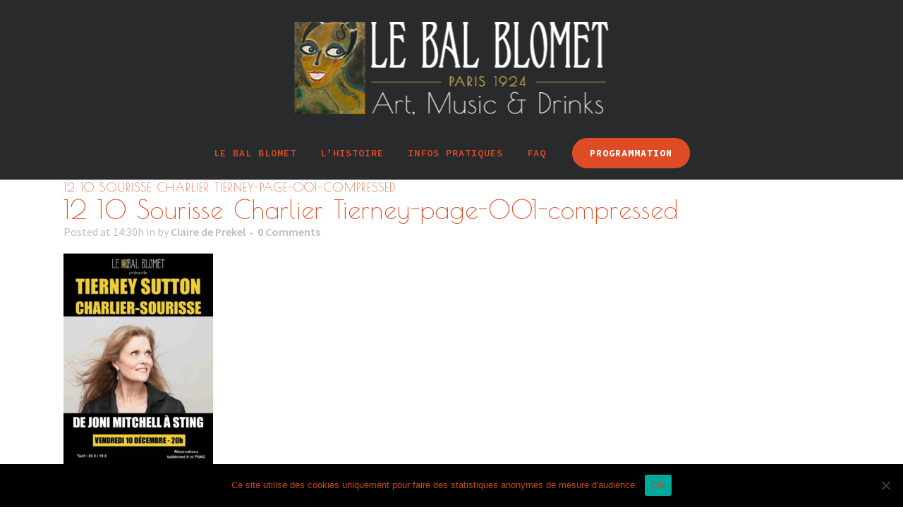

--- FILE ---
content_type: text/html; charset=utf-8
request_url: https://www.google.com/recaptcha/api2/anchor?ar=1&k=6LcMspAUAAAAAEpYp3B-mkozPQWK-bewhdjfvofA&co=aHR0cHM6Ly93d3cuYmFsYmxvbWV0LmZyOjQ0Mw..&hl=en&v=PoyoqOPhxBO7pBk68S4YbpHZ&size=invisible&anchor-ms=20000&execute-ms=30000&cb=wywmu15m9rq5
body_size: 48911
content:
<!DOCTYPE HTML><html dir="ltr" lang="en"><head><meta http-equiv="Content-Type" content="text/html; charset=UTF-8">
<meta http-equiv="X-UA-Compatible" content="IE=edge">
<title>reCAPTCHA</title>
<style type="text/css">
/* cyrillic-ext */
@font-face {
  font-family: 'Roboto';
  font-style: normal;
  font-weight: 400;
  font-stretch: 100%;
  src: url(//fonts.gstatic.com/s/roboto/v48/KFO7CnqEu92Fr1ME7kSn66aGLdTylUAMa3GUBHMdazTgWw.woff2) format('woff2');
  unicode-range: U+0460-052F, U+1C80-1C8A, U+20B4, U+2DE0-2DFF, U+A640-A69F, U+FE2E-FE2F;
}
/* cyrillic */
@font-face {
  font-family: 'Roboto';
  font-style: normal;
  font-weight: 400;
  font-stretch: 100%;
  src: url(//fonts.gstatic.com/s/roboto/v48/KFO7CnqEu92Fr1ME7kSn66aGLdTylUAMa3iUBHMdazTgWw.woff2) format('woff2');
  unicode-range: U+0301, U+0400-045F, U+0490-0491, U+04B0-04B1, U+2116;
}
/* greek-ext */
@font-face {
  font-family: 'Roboto';
  font-style: normal;
  font-weight: 400;
  font-stretch: 100%;
  src: url(//fonts.gstatic.com/s/roboto/v48/KFO7CnqEu92Fr1ME7kSn66aGLdTylUAMa3CUBHMdazTgWw.woff2) format('woff2');
  unicode-range: U+1F00-1FFF;
}
/* greek */
@font-face {
  font-family: 'Roboto';
  font-style: normal;
  font-weight: 400;
  font-stretch: 100%;
  src: url(//fonts.gstatic.com/s/roboto/v48/KFO7CnqEu92Fr1ME7kSn66aGLdTylUAMa3-UBHMdazTgWw.woff2) format('woff2');
  unicode-range: U+0370-0377, U+037A-037F, U+0384-038A, U+038C, U+038E-03A1, U+03A3-03FF;
}
/* math */
@font-face {
  font-family: 'Roboto';
  font-style: normal;
  font-weight: 400;
  font-stretch: 100%;
  src: url(//fonts.gstatic.com/s/roboto/v48/KFO7CnqEu92Fr1ME7kSn66aGLdTylUAMawCUBHMdazTgWw.woff2) format('woff2');
  unicode-range: U+0302-0303, U+0305, U+0307-0308, U+0310, U+0312, U+0315, U+031A, U+0326-0327, U+032C, U+032F-0330, U+0332-0333, U+0338, U+033A, U+0346, U+034D, U+0391-03A1, U+03A3-03A9, U+03B1-03C9, U+03D1, U+03D5-03D6, U+03F0-03F1, U+03F4-03F5, U+2016-2017, U+2034-2038, U+203C, U+2040, U+2043, U+2047, U+2050, U+2057, U+205F, U+2070-2071, U+2074-208E, U+2090-209C, U+20D0-20DC, U+20E1, U+20E5-20EF, U+2100-2112, U+2114-2115, U+2117-2121, U+2123-214F, U+2190, U+2192, U+2194-21AE, U+21B0-21E5, U+21F1-21F2, U+21F4-2211, U+2213-2214, U+2216-22FF, U+2308-230B, U+2310, U+2319, U+231C-2321, U+2336-237A, U+237C, U+2395, U+239B-23B7, U+23D0, U+23DC-23E1, U+2474-2475, U+25AF, U+25B3, U+25B7, U+25BD, U+25C1, U+25CA, U+25CC, U+25FB, U+266D-266F, U+27C0-27FF, U+2900-2AFF, U+2B0E-2B11, U+2B30-2B4C, U+2BFE, U+3030, U+FF5B, U+FF5D, U+1D400-1D7FF, U+1EE00-1EEFF;
}
/* symbols */
@font-face {
  font-family: 'Roboto';
  font-style: normal;
  font-weight: 400;
  font-stretch: 100%;
  src: url(//fonts.gstatic.com/s/roboto/v48/KFO7CnqEu92Fr1ME7kSn66aGLdTylUAMaxKUBHMdazTgWw.woff2) format('woff2');
  unicode-range: U+0001-000C, U+000E-001F, U+007F-009F, U+20DD-20E0, U+20E2-20E4, U+2150-218F, U+2190, U+2192, U+2194-2199, U+21AF, U+21E6-21F0, U+21F3, U+2218-2219, U+2299, U+22C4-22C6, U+2300-243F, U+2440-244A, U+2460-24FF, U+25A0-27BF, U+2800-28FF, U+2921-2922, U+2981, U+29BF, U+29EB, U+2B00-2BFF, U+4DC0-4DFF, U+FFF9-FFFB, U+10140-1018E, U+10190-1019C, U+101A0, U+101D0-101FD, U+102E0-102FB, U+10E60-10E7E, U+1D2C0-1D2D3, U+1D2E0-1D37F, U+1F000-1F0FF, U+1F100-1F1AD, U+1F1E6-1F1FF, U+1F30D-1F30F, U+1F315, U+1F31C, U+1F31E, U+1F320-1F32C, U+1F336, U+1F378, U+1F37D, U+1F382, U+1F393-1F39F, U+1F3A7-1F3A8, U+1F3AC-1F3AF, U+1F3C2, U+1F3C4-1F3C6, U+1F3CA-1F3CE, U+1F3D4-1F3E0, U+1F3ED, U+1F3F1-1F3F3, U+1F3F5-1F3F7, U+1F408, U+1F415, U+1F41F, U+1F426, U+1F43F, U+1F441-1F442, U+1F444, U+1F446-1F449, U+1F44C-1F44E, U+1F453, U+1F46A, U+1F47D, U+1F4A3, U+1F4B0, U+1F4B3, U+1F4B9, U+1F4BB, U+1F4BF, U+1F4C8-1F4CB, U+1F4D6, U+1F4DA, U+1F4DF, U+1F4E3-1F4E6, U+1F4EA-1F4ED, U+1F4F7, U+1F4F9-1F4FB, U+1F4FD-1F4FE, U+1F503, U+1F507-1F50B, U+1F50D, U+1F512-1F513, U+1F53E-1F54A, U+1F54F-1F5FA, U+1F610, U+1F650-1F67F, U+1F687, U+1F68D, U+1F691, U+1F694, U+1F698, U+1F6AD, U+1F6B2, U+1F6B9-1F6BA, U+1F6BC, U+1F6C6-1F6CF, U+1F6D3-1F6D7, U+1F6E0-1F6EA, U+1F6F0-1F6F3, U+1F6F7-1F6FC, U+1F700-1F7FF, U+1F800-1F80B, U+1F810-1F847, U+1F850-1F859, U+1F860-1F887, U+1F890-1F8AD, U+1F8B0-1F8BB, U+1F8C0-1F8C1, U+1F900-1F90B, U+1F93B, U+1F946, U+1F984, U+1F996, U+1F9E9, U+1FA00-1FA6F, U+1FA70-1FA7C, U+1FA80-1FA89, U+1FA8F-1FAC6, U+1FACE-1FADC, U+1FADF-1FAE9, U+1FAF0-1FAF8, U+1FB00-1FBFF;
}
/* vietnamese */
@font-face {
  font-family: 'Roboto';
  font-style: normal;
  font-weight: 400;
  font-stretch: 100%;
  src: url(//fonts.gstatic.com/s/roboto/v48/KFO7CnqEu92Fr1ME7kSn66aGLdTylUAMa3OUBHMdazTgWw.woff2) format('woff2');
  unicode-range: U+0102-0103, U+0110-0111, U+0128-0129, U+0168-0169, U+01A0-01A1, U+01AF-01B0, U+0300-0301, U+0303-0304, U+0308-0309, U+0323, U+0329, U+1EA0-1EF9, U+20AB;
}
/* latin-ext */
@font-face {
  font-family: 'Roboto';
  font-style: normal;
  font-weight: 400;
  font-stretch: 100%;
  src: url(//fonts.gstatic.com/s/roboto/v48/KFO7CnqEu92Fr1ME7kSn66aGLdTylUAMa3KUBHMdazTgWw.woff2) format('woff2');
  unicode-range: U+0100-02BA, U+02BD-02C5, U+02C7-02CC, U+02CE-02D7, U+02DD-02FF, U+0304, U+0308, U+0329, U+1D00-1DBF, U+1E00-1E9F, U+1EF2-1EFF, U+2020, U+20A0-20AB, U+20AD-20C0, U+2113, U+2C60-2C7F, U+A720-A7FF;
}
/* latin */
@font-face {
  font-family: 'Roboto';
  font-style: normal;
  font-weight: 400;
  font-stretch: 100%;
  src: url(//fonts.gstatic.com/s/roboto/v48/KFO7CnqEu92Fr1ME7kSn66aGLdTylUAMa3yUBHMdazQ.woff2) format('woff2');
  unicode-range: U+0000-00FF, U+0131, U+0152-0153, U+02BB-02BC, U+02C6, U+02DA, U+02DC, U+0304, U+0308, U+0329, U+2000-206F, U+20AC, U+2122, U+2191, U+2193, U+2212, U+2215, U+FEFF, U+FFFD;
}
/* cyrillic-ext */
@font-face {
  font-family: 'Roboto';
  font-style: normal;
  font-weight: 500;
  font-stretch: 100%;
  src: url(//fonts.gstatic.com/s/roboto/v48/KFO7CnqEu92Fr1ME7kSn66aGLdTylUAMa3GUBHMdazTgWw.woff2) format('woff2');
  unicode-range: U+0460-052F, U+1C80-1C8A, U+20B4, U+2DE0-2DFF, U+A640-A69F, U+FE2E-FE2F;
}
/* cyrillic */
@font-face {
  font-family: 'Roboto';
  font-style: normal;
  font-weight: 500;
  font-stretch: 100%;
  src: url(//fonts.gstatic.com/s/roboto/v48/KFO7CnqEu92Fr1ME7kSn66aGLdTylUAMa3iUBHMdazTgWw.woff2) format('woff2');
  unicode-range: U+0301, U+0400-045F, U+0490-0491, U+04B0-04B1, U+2116;
}
/* greek-ext */
@font-face {
  font-family: 'Roboto';
  font-style: normal;
  font-weight: 500;
  font-stretch: 100%;
  src: url(//fonts.gstatic.com/s/roboto/v48/KFO7CnqEu92Fr1ME7kSn66aGLdTylUAMa3CUBHMdazTgWw.woff2) format('woff2');
  unicode-range: U+1F00-1FFF;
}
/* greek */
@font-face {
  font-family: 'Roboto';
  font-style: normal;
  font-weight: 500;
  font-stretch: 100%;
  src: url(//fonts.gstatic.com/s/roboto/v48/KFO7CnqEu92Fr1ME7kSn66aGLdTylUAMa3-UBHMdazTgWw.woff2) format('woff2');
  unicode-range: U+0370-0377, U+037A-037F, U+0384-038A, U+038C, U+038E-03A1, U+03A3-03FF;
}
/* math */
@font-face {
  font-family: 'Roboto';
  font-style: normal;
  font-weight: 500;
  font-stretch: 100%;
  src: url(//fonts.gstatic.com/s/roboto/v48/KFO7CnqEu92Fr1ME7kSn66aGLdTylUAMawCUBHMdazTgWw.woff2) format('woff2');
  unicode-range: U+0302-0303, U+0305, U+0307-0308, U+0310, U+0312, U+0315, U+031A, U+0326-0327, U+032C, U+032F-0330, U+0332-0333, U+0338, U+033A, U+0346, U+034D, U+0391-03A1, U+03A3-03A9, U+03B1-03C9, U+03D1, U+03D5-03D6, U+03F0-03F1, U+03F4-03F5, U+2016-2017, U+2034-2038, U+203C, U+2040, U+2043, U+2047, U+2050, U+2057, U+205F, U+2070-2071, U+2074-208E, U+2090-209C, U+20D0-20DC, U+20E1, U+20E5-20EF, U+2100-2112, U+2114-2115, U+2117-2121, U+2123-214F, U+2190, U+2192, U+2194-21AE, U+21B0-21E5, U+21F1-21F2, U+21F4-2211, U+2213-2214, U+2216-22FF, U+2308-230B, U+2310, U+2319, U+231C-2321, U+2336-237A, U+237C, U+2395, U+239B-23B7, U+23D0, U+23DC-23E1, U+2474-2475, U+25AF, U+25B3, U+25B7, U+25BD, U+25C1, U+25CA, U+25CC, U+25FB, U+266D-266F, U+27C0-27FF, U+2900-2AFF, U+2B0E-2B11, U+2B30-2B4C, U+2BFE, U+3030, U+FF5B, U+FF5D, U+1D400-1D7FF, U+1EE00-1EEFF;
}
/* symbols */
@font-face {
  font-family: 'Roboto';
  font-style: normal;
  font-weight: 500;
  font-stretch: 100%;
  src: url(//fonts.gstatic.com/s/roboto/v48/KFO7CnqEu92Fr1ME7kSn66aGLdTylUAMaxKUBHMdazTgWw.woff2) format('woff2');
  unicode-range: U+0001-000C, U+000E-001F, U+007F-009F, U+20DD-20E0, U+20E2-20E4, U+2150-218F, U+2190, U+2192, U+2194-2199, U+21AF, U+21E6-21F0, U+21F3, U+2218-2219, U+2299, U+22C4-22C6, U+2300-243F, U+2440-244A, U+2460-24FF, U+25A0-27BF, U+2800-28FF, U+2921-2922, U+2981, U+29BF, U+29EB, U+2B00-2BFF, U+4DC0-4DFF, U+FFF9-FFFB, U+10140-1018E, U+10190-1019C, U+101A0, U+101D0-101FD, U+102E0-102FB, U+10E60-10E7E, U+1D2C0-1D2D3, U+1D2E0-1D37F, U+1F000-1F0FF, U+1F100-1F1AD, U+1F1E6-1F1FF, U+1F30D-1F30F, U+1F315, U+1F31C, U+1F31E, U+1F320-1F32C, U+1F336, U+1F378, U+1F37D, U+1F382, U+1F393-1F39F, U+1F3A7-1F3A8, U+1F3AC-1F3AF, U+1F3C2, U+1F3C4-1F3C6, U+1F3CA-1F3CE, U+1F3D4-1F3E0, U+1F3ED, U+1F3F1-1F3F3, U+1F3F5-1F3F7, U+1F408, U+1F415, U+1F41F, U+1F426, U+1F43F, U+1F441-1F442, U+1F444, U+1F446-1F449, U+1F44C-1F44E, U+1F453, U+1F46A, U+1F47D, U+1F4A3, U+1F4B0, U+1F4B3, U+1F4B9, U+1F4BB, U+1F4BF, U+1F4C8-1F4CB, U+1F4D6, U+1F4DA, U+1F4DF, U+1F4E3-1F4E6, U+1F4EA-1F4ED, U+1F4F7, U+1F4F9-1F4FB, U+1F4FD-1F4FE, U+1F503, U+1F507-1F50B, U+1F50D, U+1F512-1F513, U+1F53E-1F54A, U+1F54F-1F5FA, U+1F610, U+1F650-1F67F, U+1F687, U+1F68D, U+1F691, U+1F694, U+1F698, U+1F6AD, U+1F6B2, U+1F6B9-1F6BA, U+1F6BC, U+1F6C6-1F6CF, U+1F6D3-1F6D7, U+1F6E0-1F6EA, U+1F6F0-1F6F3, U+1F6F7-1F6FC, U+1F700-1F7FF, U+1F800-1F80B, U+1F810-1F847, U+1F850-1F859, U+1F860-1F887, U+1F890-1F8AD, U+1F8B0-1F8BB, U+1F8C0-1F8C1, U+1F900-1F90B, U+1F93B, U+1F946, U+1F984, U+1F996, U+1F9E9, U+1FA00-1FA6F, U+1FA70-1FA7C, U+1FA80-1FA89, U+1FA8F-1FAC6, U+1FACE-1FADC, U+1FADF-1FAE9, U+1FAF0-1FAF8, U+1FB00-1FBFF;
}
/* vietnamese */
@font-face {
  font-family: 'Roboto';
  font-style: normal;
  font-weight: 500;
  font-stretch: 100%;
  src: url(//fonts.gstatic.com/s/roboto/v48/KFO7CnqEu92Fr1ME7kSn66aGLdTylUAMa3OUBHMdazTgWw.woff2) format('woff2');
  unicode-range: U+0102-0103, U+0110-0111, U+0128-0129, U+0168-0169, U+01A0-01A1, U+01AF-01B0, U+0300-0301, U+0303-0304, U+0308-0309, U+0323, U+0329, U+1EA0-1EF9, U+20AB;
}
/* latin-ext */
@font-face {
  font-family: 'Roboto';
  font-style: normal;
  font-weight: 500;
  font-stretch: 100%;
  src: url(//fonts.gstatic.com/s/roboto/v48/KFO7CnqEu92Fr1ME7kSn66aGLdTylUAMa3KUBHMdazTgWw.woff2) format('woff2');
  unicode-range: U+0100-02BA, U+02BD-02C5, U+02C7-02CC, U+02CE-02D7, U+02DD-02FF, U+0304, U+0308, U+0329, U+1D00-1DBF, U+1E00-1E9F, U+1EF2-1EFF, U+2020, U+20A0-20AB, U+20AD-20C0, U+2113, U+2C60-2C7F, U+A720-A7FF;
}
/* latin */
@font-face {
  font-family: 'Roboto';
  font-style: normal;
  font-weight: 500;
  font-stretch: 100%;
  src: url(//fonts.gstatic.com/s/roboto/v48/KFO7CnqEu92Fr1ME7kSn66aGLdTylUAMa3yUBHMdazQ.woff2) format('woff2');
  unicode-range: U+0000-00FF, U+0131, U+0152-0153, U+02BB-02BC, U+02C6, U+02DA, U+02DC, U+0304, U+0308, U+0329, U+2000-206F, U+20AC, U+2122, U+2191, U+2193, U+2212, U+2215, U+FEFF, U+FFFD;
}
/* cyrillic-ext */
@font-face {
  font-family: 'Roboto';
  font-style: normal;
  font-weight: 900;
  font-stretch: 100%;
  src: url(//fonts.gstatic.com/s/roboto/v48/KFO7CnqEu92Fr1ME7kSn66aGLdTylUAMa3GUBHMdazTgWw.woff2) format('woff2');
  unicode-range: U+0460-052F, U+1C80-1C8A, U+20B4, U+2DE0-2DFF, U+A640-A69F, U+FE2E-FE2F;
}
/* cyrillic */
@font-face {
  font-family: 'Roboto';
  font-style: normal;
  font-weight: 900;
  font-stretch: 100%;
  src: url(//fonts.gstatic.com/s/roboto/v48/KFO7CnqEu92Fr1ME7kSn66aGLdTylUAMa3iUBHMdazTgWw.woff2) format('woff2');
  unicode-range: U+0301, U+0400-045F, U+0490-0491, U+04B0-04B1, U+2116;
}
/* greek-ext */
@font-face {
  font-family: 'Roboto';
  font-style: normal;
  font-weight: 900;
  font-stretch: 100%;
  src: url(//fonts.gstatic.com/s/roboto/v48/KFO7CnqEu92Fr1ME7kSn66aGLdTylUAMa3CUBHMdazTgWw.woff2) format('woff2');
  unicode-range: U+1F00-1FFF;
}
/* greek */
@font-face {
  font-family: 'Roboto';
  font-style: normal;
  font-weight: 900;
  font-stretch: 100%;
  src: url(//fonts.gstatic.com/s/roboto/v48/KFO7CnqEu92Fr1ME7kSn66aGLdTylUAMa3-UBHMdazTgWw.woff2) format('woff2');
  unicode-range: U+0370-0377, U+037A-037F, U+0384-038A, U+038C, U+038E-03A1, U+03A3-03FF;
}
/* math */
@font-face {
  font-family: 'Roboto';
  font-style: normal;
  font-weight: 900;
  font-stretch: 100%;
  src: url(//fonts.gstatic.com/s/roboto/v48/KFO7CnqEu92Fr1ME7kSn66aGLdTylUAMawCUBHMdazTgWw.woff2) format('woff2');
  unicode-range: U+0302-0303, U+0305, U+0307-0308, U+0310, U+0312, U+0315, U+031A, U+0326-0327, U+032C, U+032F-0330, U+0332-0333, U+0338, U+033A, U+0346, U+034D, U+0391-03A1, U+03A3-03A9, U+03B1-03C9, U+03D1, U+03D5-03D6, U+03F0-03F1, U+03F4-03F5, U+2016-2017, U+2034-2038, U+203C, U+2040, U+2043, U+2047, U+2050, U+2057, U+205F, U+2070-2071, U+2074-208E, U+2090-209C, U+20D0-20DC, U+20E1, U+20E5-20EF, U+2100-2112, U+2114-2115, U+2117-2121, U+2123-214F, U+2190, U+2192, U+2194-21AE, U+21B0-21E5, U+21F1-21F2, U+21F4-2211, U+2213-2214, U+2216-22FF, U+2308-230B, U+2310, U+2319, U+231C-2321, U+2336-237A, U+237C, U+2395, U+239B-23B7, U+23D0, U+23DC-23E1, U+2474-2475, U+25AF, U+25B3, U+25B7, U+25BD, U+25C1, U+25CA, U+25CC, U+25FB, U+266D-266F, U+27C0-27FF, U+2900-2AFF, U+2B0E-2B11, U+2B30-2B4C, U+2BFE, U+3030, U+FF5B, U+FF5D, U+1D400-1D7FF, U+1EE00-1EEFF;
}
/* symbols */
@font-face {
  font-family: 'Roboto';
  font-style: normal;
  font-weight: 900;
  font-stretch: 100%;
  src: url(//fonts.gstatic.com/s/roboto/v48/KFO7CnqEu92Fr1ME7kSn66aGLdTylUAMaxKUBHMdazTgWw.woff2) format('woff2');
  unicode-range: U+0001-000C, U+000E-001F, U+007F-009F, U+20DD-20E0, U+20E2-20E4, U+2150-218F, U+2190, U+2192, U+2194-2199, U+21AF, U+21E6-21F0, U+21F3, U+2218-2219, U+2299, U+22C4-22C6, U+2300-243F, U+2440-244A, U+2460-24FF, U+25A0-27BF, U+2800-28FF, U+2921-2922, U+2981, U+29BF, U+29EB, U+2B00-2BFF, U+4DC0-4DFF, U+FFF9-FFFB, U+10140-1018E, U+10190-1019C, U+101A0, U+101D0-101FD, U+102E0-102FB, U+10E60-10E7E, U+1D2C0-1D2D3, U+1D2E0-1D37F, U+1F000-1F0FF, U+1F100-1F1AD, U+1F1E6-1F1FF, U+1F30D-1F30F, U+1F315, U+1F31C, U+1F31E, U+1F320-1F32C, U+1F336, U+1F378, U+1F37D, U+1F382, U+1F393-1F39F, U+1F3A7-1F3A8, U+1F3AC-1F3AF, U+1F3C2, U+1F3C4-1F3C6, U+1F3CA-1F3CE, U+1F3D4-1F3E0, U+1F3ED, U+1F3F1-1F3F3, U+1F3F5-1F3F7, U+1F408, U+1F415, U+1F41F, U+1F426, U+1F43F, U+1F441-1F442, U+1F444, U+1F446-1F449, U+1F44C-1F44E, U+1F453, U+1F46A, U+1F47D, U+1F4A3, U+1F4B0, U+1F4B3, U+1F4B9, U+1F4BB, U+1F4BF, U+1F4C8-1F4CB, U+1F4D6, U+1F4DA, U+1F4DF, U+1F4E3-1F4E6, U+1F4EA-1F4ED, U+1F4F7, U+1F4F9-1F4FB, U+1F4FD-1F4FE, U+1F503, U+1F507-1F50B, U+1F50D, U+1F512-1F513, U+1F53E-1F54A, U+1F54F-1F5FA, U+1F610, U+1F650-1F67F, U+1F687, U+1F68D, U+1F691, U+1F694, U+1F698, U+1F6AD, U+1F6B2, U+1F6B9-1F6BA, U+1F6BC, U+1F6C6-1F6CF, U+1F6D3-1F6D7, U+1F6E0-1F6EA, U+1F6F0-1F6F3, U+1F6F7-1F6FC, U+1F700-1F7FF, U+1F800-1F80B, U+1F810-1F847, U+1F850-1F859, U+1F860-1F887, U+1F890-1F8AD, U+1F8B0-1F8BB, U+1F8C0-1F8C1, U+1F900-1F90B, U+1F93B, U+1F946, U+1F984, U+1F996, U+1F9E9, U+1FA00-1FA6F, U+1FA70-1FA7C, U+1FA80-1FA89, U+1FA8F-1FAC6, U+1FACE-1FADC, U+1FADF-1FAE9, U+1FAF0-1FAF8, U+1FB00-1FBFF;
}
/* vietnamese */
@font-face {
  font-family: 'Roboto';
  font-style: normal;
  font-weight: 900;
  font-stretch: 100%;
  src: url(//fonts.gstatic.com/s/roboto/v48/KFO7CnqEu92Fr1ME7kSn66aGLdTylUAMa3OUBHMdazTgWw.woff2) format('woff2');
  unicode-range: U+0102-0103, U+0110-0111, U+0128-0129, U+0168-0169, U+01A0-01A1, U+01AF-01B0, U+0300-0301, U+0303-0304, U+0308-0309, U+0323, U+0329, U+1EA0-1EF9, U+20AB;
}
/* latin-ext */
@font-face {
  font-family: 'Roboto';
  font-style: normal;
  font-weight: 900;
  font-stretch: 100%;
  src: url(//fonts.gstatic.com/s/roboto/v48/KFO7CnqEu92Fr1ME7kSn66aGLdTylUAMa3KUBHMdazTgWw.woff2) format('woff2');
  unicode-range: U+0100-02BA, U+02BD-02C5, U+02C7-02CC, U+02CE-02D7, U+02DD-02FF, U+0304, U+0308, U+0329, U+1D00-1DBF, U+1E00-1E9F, U+1EF2-1EFF, U+2020, U+20A0-20AB, U+20AD-20C0, U+2113, U+2C60-2C7F, U+A720-A7FF;
}
/* latin */
@font-face {
  font-family: 'Roboto';
  font-style: normal;
  font-weight: 900;
  font-stretch: 100%;
  src: url(//fonts.gstatic.com/s/roboto/v48/KFO7CnqEu92Fr1ME7kSn66aGLdTylUAMa3yUBHMdazQ.woff2) format('woff2');
  unicode-range: U+0000-00FF, U+0131, U+0152-0153, U+02BB-02BC, U+02C6, U+02DA, U+02DC, U+0304, U+0308, U+0329, U+2000-206F, U+20AC, U+2122, U+2191, U+2193, U+2212, U+2215, U+FEFF, U+FFFD;
}

</style>
<link rel="stylesheet" type="text/css" href="https://www.gstatic.com/recaptcha/releases/PoyoqOPhxBO7pBk68S4YbpHZ/styles__ltr.css">
<script nonce="JGDi4OmKzfL5I7h93kY47w" type="text/javascript">window['__recaptcha_api'] = 'https://www.google.com/recaptcha/api2/';</script>
<script type="text/javascript" src="https://www.gstatic.com/recaptcha/releases/PoyoqOPhxBO7pBk68S4YbpHZ/recaptcha__en.js" nonce="JGDi4OmKzfL5I7h93kY47w">
      
    </script></head>
<body><div id="rc-anchor-alert" class="rc-anchor-alert"></div>
<input type="hidden" id="recaptcha-token" value="[base64]">
<script type="text/javascript" nonce="JGDi4OmKzfL5I7h93kY47w">
      recaptcha.anchor.Main.init("[\x22ainput\x22,[\x22bgdata\x22,\x22\x22,\[base64]/[base64]/[base64]/[base64]/[base64]/UltsKytdPUU6KEU8MjA0OD9SW2wrK109RT4+NnwxOTI6KChFJjY0NTEyKT09NTUyOTYmJk0rMTxjLmxlbmd0aCYmKGMuY2hhckNvZGVBdChNKzEpJjY0NTEyKT09NTYzMjA/[base64]/[base64]/[base64]/[base64]/[base64]/[base64]/[base64]\x22,\[base64]\\u003d\x22,\x22woHChVjDt8Kqf0/CusO4RR/DhsOYVAs4wqRFwrsuwqXCkkvDucOYw7ssdsO3B8ONPsKtUsOtTMOWXMKlB8KVwoEAwoIAwqAAwo56csKLcXTCmsKCZCMoXREIKMOTbcKbH8Kxwp9zUHLCtFLCjkPDl8Odw7FkTynDiMK7wrbCjcOawovCvcOpw7lhUMKkFQ4GwrPChcOySS/CmkFlWsKoOWXDhMKRwpZrGMKPwr1pw7vDisOpGR0Jw5jCscKFOlo5w6jDoBrDhG3DlcODBMORLTcdw5PDtT7DoB3Dkixuw4lTKMOWwo/Dmg9OwqdOwpInZcOlwoQhPw7DvjHDrMKCwo5WIcKpw5dNw6ZMwrltw4luwqE4w47CucKJBWPCr2J3w70mwqHDr2DDg0xyw7JEwr51w48Uwp7DrwAjdcK4YcOxw73CqcOKw7t9wqnDsMOBwpPDsHEpwqUiw5HDvT7CtFHDnEbCpk/Ct8Oyw7nDvcOTW3Jgwps7wq/DuFzCksKowrPDqAVULF/DvMOoenMdCsK/Xxoewo7DpSHCn8KjLmvCr8OtAcOJw5zCpcObw5fDncK1wrXClER7wp8/L8KWw6YFwrlAwoLCognDsMOebi7CjsOla37DvcOabXJ2JMOIR8KRwqXCvMOlw5HDsV4cFGrDscKswoV0wovDlmHCg8Kuw6PDhsOZwrM4w7LDsMKKSRrDhxhQNy/DuiJ4w5RBNmzDhyvCrcKJZSHDtMKhwooHIQRZG8OYDsKHw43DmcKZwpfCpkUmWFLCgMOzH8KfwoZ+X2LCjcKRwp/DoxEPSgjDrMO8SMKdwp7Cnj9ewrtKwoDCoMOhS8OYw5/CiWfCvSEPw4PDvAxDwrDDm8KvwrXChcKeWsOVwpfCrlTCo23Cq3F0w7DDgGrCvcKeJmYMfcOUw4DDli9jJRHDpMOgDMKUwp3DszTDsMOVJcOED19hVcOXaMOEfCcRasOMIsKawo/CmMKMwrbDoxRIw5dzw7/DgsOpDMKPW8KIE8OeF8OvecKrw73Dm2PCkmPDoGB+KcK9w7jCg8O2wofDj8KgcsOIwp3Dp0MbAirClizDlQNHPsKmw4bDuQjDk2Y8LMOBwrtvwoVoQinCk28pQ8KiwoPCm8Ouw4tua8KRNMKmw6x0wqUxwrHDgsKLwqkdTHzCv8K4wpsDwo0CO8OSasKhw5/DmyU7Y8O6F8Kyw7zDt8OPVC9hw7fDnQzDlDvCjQNBMFMsGhjDn8O6EzATwoXCiXnCm2jCjsKSwprDmcKOWS/[base64]/Cv0DCsEDDpFDDvDnCrMOgwrZqTsOheFJoHcKpf8KSBgREAiLDnS/DnsKMw6zChBpiwoQecVIVw6Qzwph1wo7CinjCp1Jbw4YAGXDDhcKhw7HCqcOKAHxjT8K+MF8AwqNGZ8KLacO1dsKLw6lqw7DCi8K1w6Nrw5dDbMKww6TCkVfDlzJHw5XCi8OWC8KqwrxIU0PCkC/[base64]/DjGIBQcKYJ194IcOEWGvCjVDDg8OhcC/[base64]/Cuz13I8KTLMOxA8KdJsOmR2TDtErCvBfCgcKuPcOYH8KTw7p9WsKPbcO7wpQJwoEeK2cMRsOvMynCrcKUw77DuMKcw4LCvcOwJcKsZ8OKWMOjEsOgwqhywrbCuibClGdfXFnChcKgWmvDpwQVXk/DrGEpwpo6MsKNaEjCmxJswpc5wozCkTvDmcONw51Uw5YDw7wtdxDDscOgwr5rcG5mwrPCgxzCjsOnA8OLccOTwo3CpihWIRRfTD/[base64]/Co8ONw4rDjsKvIWFow6FYBcOKwo7CjA7DvcOZw7c+wp1XPsOeCMK7W23DuMOXwqDDv00WUiQnw6EPUsKzw57CucOXYndVw6NiAsKFX2vDr8KmwppHWsOHXkLDpMK+LsK2CgoHYcKINy05DSM/[base64]/Qm/CocKWwpbDgcOyw7/DvMOoAsKaGMORw6TCtCvCv8KYw4kPOGxIw53DmcKRccOGHcKbHsKtwr48EkdEWA5Ebk/DshLCmQ/CpsKawqrCsGnDhcKLdMKKfMOrKTcFw6skM1IJwqwBwqvDicOewrVwcXDDksOLwr7Cok3DiMORwoREO8O4wqdzWsOxXQ/Dujsbwq0mQBnCpX3CjhTCr8KuKsK/[base64]/[base64]/B8Orw4TDkDd0aSPDhGZuQE/[base64]/LsKiURhGQk/CtsKXcWBMw5rDoBPCiMOBEALDvcKpJVxAw4NVwr0jw5AzwoBhSMOXcnLDm8KlZ8KfCXsYworCilDDj8Oow5F0w7o9UMOJw7Jgw6BYwojDgcOIwpZpMltZwqrDlcKHXcOIXhzCnmxBwrDChMO3w7cnJyhPw7fDnsOobSpUwqfDjsKEWcKrw4bDrkUnS3/DocKOU8Kiw4/CpxXCqMO6w6HCkcOefgEiQsKGw4wNwpTCgcOxwoTCoTrCjcKgwpoRKcOFwpdJQ8KpwrFFcsK3XMKywoV5EMKSZMKewqTDriY5w49bwpBxwpEDGMOkw5tHw7sBw5ZHwr7CqsOsw75JNXLDhcKVw48CScK0w6Umwqo7wqjCuUPCgG1fwobDl8O3w4A/w6o7D8KeXsKywrLCuFXCmQfDvSjDicKQAcKsWMKfGMO1EsOOw4kIw4/DuMKEwrXDv8Oww5vCrcOYVHUDw55VScOrOA/DkMKfY3fDnz8mXsK/SMKvXsKEwp5ew6AowplGw4BIMmUsSy/CjGMYwrDDpcKEWHPDkzzClsKHwqFkw4LChVHDl8OgTsKrPAAhOMOjc8KPIjnDtETDqHd5a8KMw5rDsMKXwrLDqwjDtMK/[base64]/DqCF+wq/Cskk/w7vCuCUwBFJodgAoTztSw58ffMKZesKHPT7DonvCn8Kqw7saaW7Dg2pFw6zCosKdwqDCqMKpw7nCqMKOw4Vbw7XDugbCv8KZF8KYwoF9w4dHw5NTA8KGek7Dohprw7vCrcOqaVbCpzBuwpUjPMOZw4fDrkPDtsKCREDDhsKERHLDrsK1OwHDmD/CukU+dcKkw5oMw5fDnzDClcK9wojDqsKmSMKewr5owqzCs8OSwqZowqXCrsKxbcOuw7A8YcOYRQZ+w53CmMKewq8xN3zDp0HDtyMWZhIcw47Ch8OqworCscKxcMOVw5rDi20/[base64]/NcOZwrcywonDhBTDhG4QWMOgwoEoIsKsZBXCpTFMw6/CnMKjfsKLwovCiwnDn8OPKWnChCfCrMOFDcOidMOmwqPDj8KjL8OMwo/Cq8Ktw4/CohHDtcKuK3xNaHLCuhViwpo9w6QCw7fCgiZbL8K/[base64]/w7Y5ccOVVRUJUldnW8OcRz09esODwp5RfC/[base64]/DtMKjS8OwdWLCplkxGT3ClQ1VbMKwIsK0M8OQwpXDq8KfHm0HWcOrUATDkMKTwrJsYxA0E8O2CS9EwqzCssKnQsKpDcKlwqHCr8O1G8ONWMKWw4rCjcO8wqhpw5PCujIFcAd7TcKZUMKeLEPCkMO9w5QFXz40w5/DlsKIU8Kxc1/[base64]/[base64]/YxZ7acOIE8KmwrPCsAnCtBbDn8OVbn8hdMKMRR48w4lJB2tBwpsNwovCpsK4w4bDtcOBDDlAw4nClMO3w4w6EMO8YVHCmcKiw5VEwoApbGTCgcOWeGFcLj7Cqx/CpR4Yw6AhwrxEEsOcwopeVMOrw5tddsO5w4VJeU0Xai5ewqzDh1A/VC3Ck1wNXcKpEi5xLwJxIjN/MMK0w4DCr8KVwrZQw6M7RcKAF8Ouw7l3wqHDjcOFCiIlTwLCnMO9wp9STcOGw6jDmlRRwpnDiRPCsMO0KsKLw4M5Im87dT1DwoQfJwjDo8OQAsO0XMKqUMKGworCmcO+Tl5/Lj/CmcKRf0vDmCLDpAI4wqVnDsOww4ZRw4jCuglfw7PDmsKowpB2B8KnwpbCm33DnMKtw51uHjQnwpXCp8OCwrfCkBYof2c5K0/[base64]/[base64]/DusKgwo/[base64]/w79SesKtwrbCr1AOeElIQS4pGMOfw4/DjsKUG8K5w49+wpzDvirCsnVVwo7DhCfDjcOcwo1AwrfDmGLDq1Vbwoxjw6LDvgo+wpw2w73CigjCqCdPc2NWVANPwqXCpcOuBMKAVAUJQ8OZwo/Ch8OIw7fClcO4wo02JTzDjDwnw5ULR8OjwoXDqmTDuMKTw40mw7TCicKuWB/ChsKow7PDrDkmDXDCt8OvwqdbO0NfZ8OOw6HDjcOoBmZuwqjCi8O/wrvChcKBwqBsW8O9Y8KtwoE4wrbCvnt2Sj9cHMOlQF3Cu8O+XEVYw4PCusK8w5ZeBR7DsifCmsKlL8OnbjTCsBZdw7YXEnHCkcOiUMKKQlF+YsOAP25Tw7MEw5fCmsO5bBPCvlREw6TDqMOUwrMuwp/Di8OywoDDmX7DuSRpwqrCkMO7wow6WWZjw59Xw4c+w7bCnXdGKUzClyHCihtzIxo6KsOsG3wBwpxhUAd9S3/DqkE5wrXDi8Kdw6QUSFPCjlEqwosiw7LCiSZAY8KWRx1fwpMhO8O+w5MLwpLCg3s1wo/DssOKJD7DrgbDvGlEwqUVNcKuw7sxwpjCpsKjw67CoSVHZcK8XMOwLBjCnw7DvsOXwqVmRMOdw4gxScO+woNEwrlpCMOUWm3Du2zDrcKqGAZKw40SI3PDhzlTw5/CtsOyacONRMKpB8OZw5XCi8O1woxTw7ZwQhnDs0x2VFxMw6E9SsKgwp8qwrLDjxoALMOdJxVGc8ObwqjDkgAXwqNxFwrDpC7CnVHCpWTDscOMb8KdwqV6C3pMwoMnw6pHw4c5E1rDv8OEYjXCjCZKGsOKw4TCtDpbUyvDmCbDnMK6wqslwro/LzRNS8Kdwp8Uw7hvw4FSfAsDV8K1wrhMw4/DkcOeMsO3TF5/R8KhFztYWAPDp8OoP8OrP8OjUMKHw6DCtcOZw6oCw7Zyw5fCoFFreWtHwp7DisKBwrRNw5oxdkAIwozCqV/[base64]/DgcK5w497w7cZZMKZw7sswo/[base64]/w7LDpFPCtBNSVlEEHBHCvsOxwod+wqbDhQTDm8ODwoESw4rDlcKUHsK8KcO8NxvCjigRw5jCrsO/wq3DjsO3B8OsKSAYw7UjGkfDkMOMwrB+w6DDgXfDujbClMOUdsK/woECw5BdW0/CtFrDswlLaRHCryLDsMKMO2nDmHZKwpHDgMOJw6TCgU5ow65QLEjCgDEEw4vDjsOHXsO1RC0/LRvCvD/Cj8K9w7jDl8Olwr/Cp8KMwpV0wrbCjMOiQ0NgwpZjw6LCsVzDl8K/[base64]/DuhvCuMOFw6PDg1vCsHU+JVsaw7M8JcOoKMKswp9Mw6obwpvDiMOiw44Gw4PDt24uw5oUZsKuDT/CkzgHwrsDwpRkFkPDmxcewogwc8OpwrE+ScOGwo8uw5dtQMK6RUgmL8K/CsKGexsMw4xZOkvDo8OLVsOtw6XCsF/DunPCt8KZw6fDqAczcMK5w6PDt8OWKcOuw7Bkwr/[base64]/JEAjZsORBwg9TxTDmEZEw6laawdhB8OZGXjCsG9kwqMpw75QK2xlw6/Dg8KLRjErw4t4w58yw7zDuxHCvnfCrcKHJVjCs2HDkMOMMcOmwpFUdsKYXkHDksKaw7fDpGnDjGfDkVgYwovCv2XDksKUasO7SWRRPSfDqcORwoJowqlSw4kQwo/DocK1SsOxQ8KAwrhUTSJmSsOAFnoXwr0lExMiwp8Gw7FIaStDDRx/w6bDo3nDvivDrsOpw6xjw57DhjTCmcO7ZUPCpnN3w6DDvSB9ZCDDpTxiw47Dg3cKwqHCgMO3w63DnQ/CsjLCnSZQZx9rw4zCqyI9wrHCn8O6wrTDqHQIwpoqPSHCtjtxwpnDtsOjLjTCicO9YhbDnSnCs8OtwqfCh8KgwrbDn8OrV2zDmcKTPDYiK8Kpwq3CnRgzWEwhQsKnJcKeR1HCiULCuMO9YQnDhcKxd8OWV8KKwppADcO6asOhTThSN8KBwq5GYm/[base64]/Cqy3DocOPw4cmwqfDusKGw5xsJwjDr8KmSMOFFsKNTsKDE8KYb8KfSlwBXjbCjFvCssOCUCDCgcKLw6vCvMONw5HCoQHCmnwdw5/[base64]/SF/Cs8Kowr7Cp8OmwrjCjSAiR10Mw6l0w47Cn2MsBV/CtCTDmMOMw53CjTjCmsOPVELCnsK5GA7Dr8OHwpQBVsOIw5jCpGHDh8KhLMKicsO7wrHDr2/DjsKKSMOqwq/DjzdywpNOVMOww43Dv0MgwpsYwobCq2zDlQ8Uw6jCs2/DrCANH8KuIjPCnnR6IsKYEHcwMMKOEMKVQwjCkyXDgsOeRGJ1w7ZBw6ICNcKjw6fChsKoZEbCvsO+w4QCw78rwqNkeTTCs8OlwoY4wqLDpQvCoz/Cs8OTB8K/[base64]/[base64]/PC5XwpbCoxgxV8KyIE7DrcOBC8OQwqkPwqkKwqQXw5HCtDvCgMK/w7Uhw5PCj8KBw4ZUdRLCqSXCo8Oiw7pKw6zDu0rCm8Ocw5PDoSNbRsK/wol7w5Ibw7BrP2DDtW5XfRDCnMOiwojCkEx9wr8vw7QoworCsMOlcsOJPXPDh8O/w7PDksOpIsKOb1zClQ1desKHcW1aw6HDqlzDqcO7wp98FDYVw49Pw4LCssOGwrLDo8K+w7cPAsKFw5diwqvDkcO3VsKEwrYdbHrCmBHCvsOJw7jDvgkrwpJzS8OgwrzDj8OtccOcw5V7w6HCgl4lMTUNJlQeOHHClMO9wp5/bErDkcOFaQDCsCpiw7HDn8KmwqLDo8K3WwwheRZoNnkuRm7DocOSEAIowpvDvzTCqcOGOSUKw4wnwqMAwoLCicOVwoRpRwMNN8O7PHYuw600IMK3fxnCnsORw7dywrnDs8OpY8Kawp3CiUDDsWptwojCp8Ogw43DtQ/DlsObwoTDvsO4VsK9ZcKzRcKAw4rDjsOLO8OUw7/[base64]/Cl8KNGx1owoPDh8OpTl89wpDCgEQPecOTHVQ/GBHDs8OawqjCj8OTcsKqHV95w4NYZBvCm8OlRWXCscKnM8Kuf3fCpsKvLTEGOcO4aDLCosOLf8KnwqfCh35pwpTCgBsEHcO/[base64]/ecKIwocZw7N9NDLDjD1uwpvCql4Kw6hEw4vCpkNHJFXCjMKDwp9MKMKrwoDCiFLDm8OawqbDo8O7ZsOBw6/Ct0Q5wrNGQMKRwrrDg8KJMlkAw4XDvEHCl8O/NTzDiMODwofDjcOEwqXDqUbDnMK+w77CoTEIXWhReGVBVcKdGRJDbVtadwjDujHCnRhSw4bCnFIiMMKhw5gPwrzDtBPDuS/CusKrw7NIdlYuE8KLQiLCrMKOCgvDn8KGw7RkwrU0R8Ksw5V6V8O6aSh3GMOIwoPDsDZnw6/[base64]/DtcKFP8KCwrbDq111F8Kcwptwwqo4wqN7O3A0B0pSH8KMwqTDgcKVO8OrwqvCh01Yw57Cn1swwohuw4I8w5dkV8O/FsOawrQYT8OOwrZaahpQwr4KLlpzw5o0DcODwqnDqz7DncORwrXCkXbCkBPCj8K1P8OeO8Kbw5sww7EuK8OMwroxacKOwrYAw6PDoBDDvURLMyjCvztjHcK4wrzDlsK+RkbCrgZrwpI+w5gkwpDCiB4pUXLCosKUwqcrwoXDlcKiw7FgVHJBwozDusOtwo/CrcKjwqYVQMKKw5fDqMKlXsO7L8OGEBVLOsOpw43CgBw2wrrDunsSw6pCw6rDjzZJccKtAMKUTcOnQcOPw70rMcOFIg3DtsOtcMKbw68ebRjDkMOhw7zDsgDCt28NdG4uKHApwqLDgEDDrErDhcO9N1rCsAbDskLCox3Cl8KBwrwNw4A4T0YAwqHCoHoYw7/DgcOYwq/DmloIw6DDuXEvRkMLw5NkS8KGwp/CrEPDtnHDsMOBw40uwq5gXcOnw4nCkAwzw6J+LGhFwrF6NyYEZXlvwrFuWsK+KsKnCCgueMOyMmzCl3jClivDqcKwwrfCn8K+wqV8wrkNYcOpWsKoHil7woVSwqd9LDzDrMODBkRlwo7DsWLCsybCo2jCnDTDhcOtw69uw7ZTw54rSiLCs0DDpR/Dp8OHVjgZecOadXogZkTDozU8AnPCjnp4XsOVw5wUFyEmTS3DtMKIHFAiwpnDqgvDg8K5w7MPLUTDjsOPIGzDtSIobMKxZFcew4fDvmjDosK9w6xVwroQJ8K4Vn/CqsOswpZtQgLDssKIcBHDicKzXsKtwrrCgQo7wq3DpFtnw4ZoFcOLHQrCnwrDlT3CqMKkGMO5wp8EU8OvGsOGIMOYBcKkYmLCuSpcVsK4UcO4VAgjwrHDp8OuwppXDcO5F0bDkcO/[base64]/CiAjCl0BEwrcsw6DCmAHDjgpWwrRsw7fCnDnDmsOBdnHCgU3Ck8O/wqbDnMOUFG/DqMKAwr4rwpDCvMO6worDliEXLg0KwohHw7ENUBbCrDIdw5rCgsOxFhEcA8Kdw7rCg3oww6RBXMO0wowjR3PCklDDhsOMUsKHVkpVNcKJwrl1woPCmANIN34BCDNhwqnCuw84w4A1w55uFH/DmsKPwq/CqQA8RMK+AsKiwqU9MH9BwoBJGMKDfcKeZ3ZHYhzDmMKSwo3DisK3fMO8w7PCrCggwr/[base64]/Dk8O3CcOLfsOpYBI3wobDqSPCplXDpWRSw7tHw47CocOHw552McKtAsOmw4XDgMO1fsKFwozDn0LDtGHDvBrCmWouwoJ/ZcOVw7ttbX8SwpfDkEZvfTbDqz7CjMOMMloqwo/DsTzDlV5qw7xTwq3Cu8OkwpZeYcKnEsKXfcOxw4Ytw7fClBU7ecK3RcO7wojCgcO3wrfCu8OtfMKIw53DnMO0w6PCrcOlw64sw5RlTmFrGMKNw4fDq8K3MkBZHnI+w4Q/NGTCqsOXEMOxw7DCosORw4nDksOhB8OJLwLDmcORBMKNawbDpMK0wqZfwovDu8KTw5LCmjXCkHzDjMK1SCPDiwDDrFF7w5PCisOqw7towojCu8KlLMKSwozCuMKHwrdIVMKsw6bDiQHDnlnDvz/DgyTDvsOvCcK4woTDh8OiwpXDgMOfw4vCtWjCpsOCIcO9WCPCvsOEBMKDw44aIUEKOMOhGcKKaQ0LVRrDjMK+wq/[base64]/DrcKJwqnDnG7CvysQLHwqwq/Di2LCuF1ufMO/wqMpMxDDuwgLYsKJw6nCilBZwq/Cv8OSQCbCnXbDmcKwZsOYWk7DoMOsHCszZmoMcnZvwqzCrg3CshBdw7TDsQ3CvFs4LcKWwqHDlmnChH9cw5fDhMKDDBfCgcKle8OcMgwjfSrDsQZZwqAGwqDChQPDtzEmwr/[base64]/w5PDj1NJP1wfw53DucOfwoRlw6LDjGRDfAcUwq3DuAwewpnDlMOPw44Kw40RLDrCjsOAacOEw4cPPsKKw61Tc2vDhsKTYMO/acO8YlPCvzHCgyLDjTnCo8OgKsKiLMKLJFnDu3rDhCTDksONwpnCvsOAw6dBVsK+w5UDFFzDjHXCuDjClXTDrFY/XVzCksOKw6nDosKCwobCuGlwRFDDn0RaWcK9wqXCjcKDw53Dv1rDszlcT1JMdHthDArCnGjCrcOawq/[base64]/DkiXCjMKTwofDvD/CtcKQwqHDqcK3fcKATy3Cu8KVFMKyGkJAWnZSSQTCiUJiw7rCu3HDoWrCnMO3DsOnaVNcKGbDmsKTw5U4HDXCh8O/wo7DjcKqw5w9EMOtwoEMZ8K5NsO7csO3w4jDjcKcFS7CmDtaPlY5wr18N8ORSXsDesOpw4/CqMOUwrwgPsOWw6TDohMLwqPCosO1w4TDr8KGwqdUw4PDinbDqRvDpsOJwqzCj8K7wozCscKJw5PCt8KTXz0UBMKKwosawoMsFFrDk3PCl8KiwrvDvsKTLMKswpXCosOjJUd2VFQDD8KPc8OMwoXDoVzCoUIVw4jCl8OEw67Dp3nCplnDrkXDsV/[base64]/DmFbCriAtP8O7wqPDuS9xEjDCh1wqRcOof8O1WsK/SFzCp05+wrfDvsOnGGrDvForVsKyIsKnwps1d1HDhlJiwp/Cixtawr/[base64]/w6VJwqs0wo4LUl7CoD95QiBMFsK0WGfDsMK3IA/[base64]/DscOfwrQEwq4jCz0oQx3Dtw/[base64]/[base64]/csK+w7lPJxBiw4tqw7PDhH4QUcOoeU4REGvCmX/DoyIJwpN1w5jDk8OdIsKHBS1eesODIsOJwpA4wp48NhzDjCBfP8KuT3zCgQbDp8OnwpMET8K2EsO2wrZIw4N0wrLCv2pVw4t6woooRcK5MUtywpHCicKbPUvDg8O9w5krwpN+wr1CVHPDuy/DhknDry0YAT0/[base64]/w4jCvhI+w7hOM8Kiwr1MKVHClMOhwoXCr8OaQcOOek/DiXZ2wrMiwpJDJU/CjsKuAMOew6YpYsONZk3CtsO3wr/CjxA/[base64]/[base64]/w6fDpgdePsK+CcOdNnLDrMKeTGTCqsORwpQhw5ZGwpAFO8OQN8Kbw78LwojCiS7Dm8O0wrfCosOWT2gFw4wOf8Kkd8KfWMKhacOlVHnCqRgdwp7Dk8OAwrTCq0Zga8KmXVsWacOLw652wqV7MBzDnjFCwqBTw7DCicOUw50ZF8OCwofCrMO0Nk/Cj8Kgw6QWw78Nw4k0GMO3w5Fpw6ssOhPCuDjCjcK5w4M7w6hpw4vCosKLBcKFCjTDp8O9GMKxCX/Cl8K6LDXDpHAFPkDDsw3CtAoYXcKETcOkwqTDrcK0fsK/wqUzw5sfQ20Owq0Rw5DDvMONXsKYw4wUwoMfHsKTwpbCrcOuwpcMM8Kqw4ZOwpLCsWDDrMOqw6fCl8K5wptUKMOdBMKLwobDi0bCncKawotjEAsrYkDCqMKSVRFyBcObQi3DisKywrXCsTwjw6vDrWDCjGXCgBFpBMKuwq3DrUd/w5rDkBwZwozDoVLDj8Kxf2AdwoXDusKtw5/[base64]/CtE5OA8KBwptEfA/DgcORwoHDtsKTw53DrsOeCMKCFsKxDMOhdsOtwqR5V8KtbBInwrHDnVfDrcKXXsOew4A4fcOzTsOkw7V5w48Rwq3CuMK/[base64]/wqPCsBTCtyACw5RnLSo+w57DllpBYmnCtDFsw6bCrCnCg308w7xyD8Oyw7fDq0/CicKjwpcRw63CjhVRwpZZBMOycsOYG8KORFTDn1kCJF58McOIGQw0wq3Dg2TDhsK8woHCrcK/[base64]/SAQdwrnDnwYvRngBOT/DpHrDlzZRVCrCm8Orw79nUMK0fB9OwpFtXcO6wqR/[base64]/[base64]/[base64]/CtBPDlTJOAcOPwq5dwo0NWsOlZMOWwoLDlWcSbGNyeHTDlXTCunbCgcOvwq7Dr8KwEcKcL1JiwoDDqzlsFsOhwrTComd3dm/Ck1MvwrsqVcKsOg/Dt8OOIcKHeQNeZzUyHMKuVA/[base64]/OsKvw7Bxw5cqRCTDpsOfwqjDjSJrwoLCg04Vw4jDlWsAwoLDggN5wpJ9OBzCvkbDicK5wobCh8Kiwph8w7XCoMK7aHXDusKDdMKWwphZwpsow6XCsx0Sw7oiwqHDswhmw7LDvcOrwooeWAbDkEYOwozCokvDinTCnsO6MsK4QMKewr/CvsKGwonCu8OVGMK0w4rDvMKbw4g0w6JBS18/[base64]/w5jCp8OUT2hvw6Vkw5fChSJAw5IGEyUWw5Isw5nCi8O+Alk+ATTCqsOcwpNkdMKUwqbDhcKuIsKncsOuMMKWN2nDm8K1wp/[base64]/wp/[base64]/Cs8KOwqXDiMODOyF4VSTDpVjCisOWwo/ClyU5w4DCksOiPnfDhMK3AcO4HcO5wrTDkAnCmD5idlTDsGgEwr3CtwBHccKPOcK9YFPDr1rCsU5Jb8OlHMK/worCmmo+w4LCjMK7w6V3JQPDhntfHSHDpQc5wozDm2vCjXzClAtrwp4MwozCnnlMEBUMUcKCDG5pS8OKwplJwpsiw4cVwro7dw7DjkAreMOKa8OSw6jCmsKSwp/CuUU/[base64]/[base64]/DpgJMMcKjw4vDlMK/wr/CrxA2wqvCpMOoZMOkw6k3CxbDisOIMFoSw43DqALDmjZ8wq1eKlFpW2HDpEPChMKHBwXCjMKQwpERQsOnwq7DncO2w63CgcK4wq3CpmLCgFTDmMOnb1fCi8OueibDkcONwojCu3rDuMKvGxrCusKOUsK7wonCgFbDsQdYwqgELmPCr8O0E8K/RsKvX8OnYMKqwoEoB1fCpwLDi8KUG8KQw5XDrAzClUsrw6HCkMO3wp/CqcK7OinCusOxw4UwABXCpcKeFlIubFLDmcKNaj8PLMK1I8KDYcKlw5zCp8OHS8KyfMKKwpkqTVbCisOBwo7Ch8Oyw5EIwrnCjT9RK8O3bi/CisONQixzwr8JwqASLcK3w7sew5F5wqHCplzDt8KRX8Kywo11wqRrw6DDvy82w7rCs3jCvsOxwpl7aXkswqvDuUcDwqhucsK6w5jDqVR9w4LDtsKCEMKgADLCvTPCjHlvwp5fwok/[base64]/Ch0DChWwiw53CvyrClRZvwojCpxxww4/Dh1tIwr/[base64]/wqAAwpRDwpVJG0c/w7Fvw6LDqHRcIsODd8OIwpxFdRo/K3bDnRYnwoDCpWvChMKRNBrCt8OFcMK/[base64]/[base64]/csOQw5PDo3fCl8KVwrhjwqTCmiViw5zDo8K6BjkbwqTClS/DtDLDg8O8wqTCqm8UwroOwpXCpsORA8KySsOVdlBbJQQ3LcKBwo40w7YeQmwpQMOWAyQNLz3DojtbecOsKgwGPsKzI1vCgHHCiFwxw5R9w7bCgsO/[base64]/w4PChGI4w6U0wq7CnALChMOpw5YGMcKowpDDqsOUw5/CtMKdwo9fJB3DpSxJV8OGwrbCo8KGw4jDicKcw4bCksKXN8KUYEXDr8OJwoRBFV5XKMOXDkfClsKBwq7CgsOYdsKbwpfDl3XDgsKmwpfDgVVWw7XChsK5HsOsNsOvHkAtDcKXNmB6bDfDoklvw5EHAyVeVsONw7/[base64]/[base64]/[base64]/Cu8KZwoPCrgTDlsOXw5rDimogw6s7w781wprDvMKvZcKMw5kCCcO6asKZZDrCk8KUwo8tw7fCjD7CghdiVgjDjjYKwoXCkB1v\x22],null,[\x22conf\x22,null,\x226LcMspAUAAAAAEpYp3B-mkozPQWK-bewhdjfvofA\x22,0,null,null,null,1,[16,21,125,63,73,95,87,41,43,42,83,102,105,109,121],[1017145,391],0,null,null,null,null,0,null,0,null,700,1,null,0,\[base64]/76lBhnEnQkZnOKMAhnM8xEZ\x22,0,0,null,null,1,null,0,0,null,null,null,0],\x22https://www.balblomet.fr:443\x22,null,[3,1,1],null,null,null,1,3600,[\x22https://www.google.com/intl/en/policies/privacy/\x22,\x22https://www.google.com/intl/en/policies/terms/\x22],\x22rVWNDUZyqquh0idg4jGYswv7j3/KLO9W2pRJJm7fFzE\\u003d\x22,1,0,null,1,1769033937606,0,0,[18,110,89,193],null,[59,106],\x22RC-oOEZKdWx7ULNrw\x22,null,null,null,null,null,\x220dAFcWeA6KYfazT7Zu-mtgq1Sh4QdJRt5EhQ8M13EajOz1j26JbpI76zhJTn7J4UTcb1e-cKMWutH6ODs6scq0NCijE9AM6erL2A\x22,1769116737451]");
    </script></body></html>

--- FILE ---
content_type: text/css
request_url: https://www.balblomet.fr/wp-content/plugins/eventer/css/jquery.modal.min.css?ver=3.12
body_size: 553
content:
.eventer-modal-blocker{position:fixed;top:0;right:0;bottom:0;left:0;width:100%;height:100%;overflow:auto;z-index:99999;padding:20px;box-sizing:border-box;background-color:#000;background-color:rgba(0,0,0,0.75);text-align:center}
@media all and (max-width:767px){
	.eventer-modal-blocker{
		padding: 20px 0
	}
}
.eventer-modal-blocker:before{content:"";display:inline-block;height:100%;vertical-align:middle;margin-right:-0.05em}

.eventer-modal-blocker.behind{background-color:transparent}

.eventer-modal-wrap{display:none;vertical-align:middle;position:relative;z-index:2;max-width:600px;box-sizing:border-box;width:90%;background:#fff;padding:30px;-webkit-box-shadow: 0 0 20px rgba(0,0,0,.2);-moz-box-shadow: 0 0 20px rgba(0,0,0,.2);-o-box-shadow: 0 0 20px rgba(0,0,0,.2);-ms-box-shadow: 0 0 20px rgba(0,0,0,.2);box-shadow: 0 0 20px rgba(0,0,0,.2);text-align:left}

.eventer-modal a.eventer-modal-close{position:absolute;top:12px;right:12px;display:block;width:30px;height:30px;font-size: 0; color: #333; text-decoration: none}

.eventer-modal a.eventer-modal-close:before{
	font-family:simple-line-icons;
	speak:none;
	font-weight:400;
	font-variant:normal;
	text-transform:none;
	-webkit-font-smoothing:antialiased;
	-moz-osx-font-smoothing:grayscale;
	content:"\e082";
	font-size: 20px
}

.modal-spinner{display:none;position:fixed;top:50%;left:50%;transform:translateY(-50%) translateX(-50%);padding:12px 16px;border-radius:5px;background-color:#111;height:20px}

.modal-spinner>div{border-radius:100px;background-color:#fff;height:20px;width:2px;margin:0 1px;display:inline-block;-webkit-animation:sk-stretchdelay 1.2s infinite ease-in-out;animation:sk-stretchdelay 1.2s infinite ease-in-out}

.modal-spinner .rect2{-webkit-animation-delay:-1.1s;animation-delay:-1.1s}

.modal-spinner .rect3{-webkit-animation-delay:-1.0s;animation-delay:-1.0s}

.modal-spinner .rect4{-webkit-animation-delay:-0.9s;animation-delay:-0.9s}@-webkit-keyframes sk-stretchdelay{0%,40%,100%{-webkit-transform:scaleY(0.5)}20%{-webkit-transform:scaleY(1.0)}}@keyframes sk-stretchdelay{0%,40%,100%{transform:scaleY(0.5);-webkit-transform:scaleY(0.5)}20%{transform:scaleY(1.0);-webkit-transform:scaleY(1.0)}}